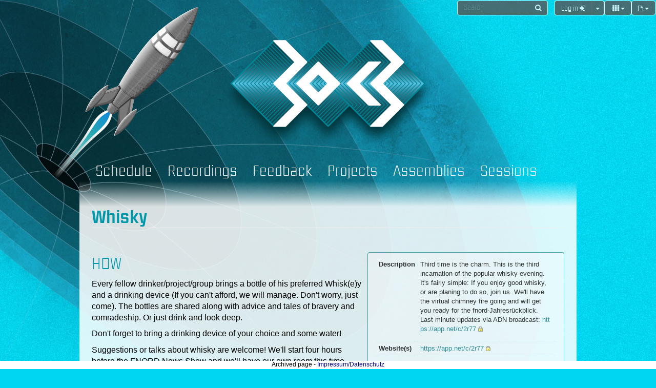

--- FILE ---
content_type: text/html
request_url: https://events.ccc.de/congress/2013/wiki/Session:Whisky
body_size: 7296
content:
<!DOCTYPE html>
<html lang="en" dir="ltr" class="client-nojs">
<head>
<meta charset="UTF-8" />
<title>Whisky - 30C3_Public_Wiki</title>
<meta http-equiv="X-UA-Compatible" content="IE=EDGE" />
<meta name="generator" content="MediaWiki 1.23.7" />
<meta name="viewport" content="width=device-width, initial-scale=1.0" />
<link rel="shortcut icon" href="/favicon.ico" />
<link rel="search" type="application/opensearchdescription+xml" href="/congress/2013/wiki/opensearch_desc.php" title="30C3_Public_Wiki (en)" />
<link rel="EditURI" type="application/rsd+xml" href="/congress/2013/wiki/api.php?action=rsd" />
<link rel="alternate" type="application/atom+xml" title="30C3_Public_Wiki Atom feed" href="/congress/2013/wiki/index.php?title=Special:RecentChanges&amp;feed=atom" />
<link rel="stylesheet" href="/congress/2013/wiki/load.php/skins.bootstrap.css" />
<meta name="ResourceLoaderDynamicStyles" content="" />
<style>a:lang(ar),a:lang(kk-arab),a:lang(mzn),a:lang(ps),a:lang(ur){text-decoration:none}
/* cache key: 30C3_public_wiki:resourceloader:filter:minify-css:7:c1b481adbcc29414131b50fdf86b228d */</style>
<script src="/congress/2013/wiki/load.php/startup.js"></script>
<script>if(window.mw){
mw.config.set({"wgCanonicalNamespace":"Session","wgCanonicalSpecialPageName":false,"wgNamespaceNumber":502,"wgPageName":"Session:Whisky","wgTitle":"Whisky","wgCurRevisionId":9435,"wgRevisionId":9435,"wgArticleId":704,"wgIsArticle":true,"wgIsRedirect":false,"wgAction":"view","wgUserName":null,"wgUserGroups":["*"],"wgCategories":["Session"],"wgBreakFrames":false,"wgPageContentLanguage":"en","wgPageContentModel":"wikitext","wgSeparatorTransformTable":["",""],"wgDigitTransformTable":["",""],"wgDefaultDateFormat":"dmy","wgMonthNames":["","January","February","March","April","May","June","July","August","September","October","November","December"],"wgMonthNamesShort":["","Jan","Feb","Mar","Apr","May","Jun","Jul","Aug","Sep","Oct","Nov","Dec"],"wgRelevantPageName":"Session:Whisky","wgIsProbablyEditable":false,"wgRestrictionEdit":[],"wgRestrictionMove":[],"sfgAutocompleteValues":[],"sfgAutocompleteOnAllChars":false,"sfgFieldProperties":[],"sfgDependentFields":[],"sfgShowOnSelect":[],"sfgScriptPath":"/congress/2013/wiki/extensions/SemanticForms","egMapsDebugJS":false});
}</script><script>if(window.mw){
mw.loader.implement("user.options",function($,jQuery){mw.user.options.set({"ccmeonemails":0,"cols":80,"date":"default","diffonly":0,"disablemail":0,"editfont":"default","editondblclick":0,"editsectiononrightclick":0,"enotifminoredits":0,"enotifrevealaddr":0,"enotifusertalkpages":1,"enotifwatchlistpages":1,"extendwatchlist":0,"fancysig":0,"forceeditsummary":0,"gender":"unknown","hideminor":0,"hidepatrolled":0,"imagesize":2,"math":1,"minordefault":0,"newpageshidepatrolled":0,"nickname":"","norollbackdiff":0,"numberheadings":0,"previewonfirst":0,"previewontop":1,"rcdays":7,"rclimit":50,"rows":25,"showhiddencats":0,"shownumberswatching":1,"showtoolbar":1,"skin":"bootstrap","stubthreshold":0,"thumbsize":2,"underline":2,"uselivepreview":0,"usenewrc":0,"watchcreations":1,"watchdefault":1,"watchdeletion":0,"watchlistdays":3,"watchlisthideanons":0,"watchlisthidebots":0,"watchlisthideliu":0,"watchlisthideminor":0,"watchlisthideown":0,"watchlisthidepatrolled":0,"watchmoves":0,"wllimit":250,
"useeditwarning":1,"prefershttps":1,"language":"en","variant-gan":"gan","variant-iu":"iu","variant-kk":"kk","variant-ku":"ku","variant-shi":"shi","variant-sr":"sr","variant-tg":"tg","variant-uz":"uz","variant-zh":"zh","searchNs0":true,"searchNs1":false,"searchNs2":false,"searchNs3":false,"searchNs4":false,"searchNs5":false,"searchNs6":false,"searchNs7":false,"searchNs8":false,"searchNs9":false,"searchNs10":false,"searchNs11":false,"searchNs12":false,"searchNs13":false,"searchNs14":false,"searchNs15":false,"searchNs102":false,"searchNs103":false,"searchNs106":false,"searchNs107":false,"searchNs108":false,"searchNs109":false,"searchNs274":false,"searchNs275":false,"searchNs420":false,"searchNs421":false,"searchNs500":true,"searchNs501":false,"searchNs502":true,"searchNs503":false,"searchNs504":true,"searchNs505":false,"searchNs506":false,"searchNs507":false,"searchNs508":false,"searchNs509":false,"searchNs510":false,"searchNs511":false,"searchNs512":false,"searchNs513":false,
"searchNs514":true,"searchNs515":false,"searchNs516":true,"searchNs517":false,"searchNs518":true,"searchNs519":false,"searchNs520":false,"searchNs521":false,"variant":"en"});},{},{});mw.loader.implement("user.tokens",function($,jQuery){mw.user.tokens.set({"editToken":"+\\","patrolToken":false,"watchToken":false});},{},{});
/* cache key: 30C3_public_wiki:resourceloader:filter:minify-js:7:371b35240e36b5a1d7ec7086865e7405 */
}</script>
<script>if(window.mw){
mw.loader.load(["mediawiki.page.startup","mediawiki.legacy.wikibits","mediawiki.legacy.ajax"]);
}</script>
		<link rel="alternate" type="application/rdf+xml" title="Session:Whisky" href="/congress/2013/wiki/index.php?title=Special:ExportRDF/Session:Whisky&amp;xmlmime=rdf" />
</head>
<body class="mediawiki ltr sitedir-ltr ns-502 ns-subject page-Session_Whisky skin-bootstrap action-view">
                    <nav class="navbar navbar-tools"><div class="navbar-inner"><div id="pagetools" class="pull-right btn-group"><button class="btn dropdown-toggle btn-info" data-toggle="dropdown"><icon class="icon-file icon-white"> </icon><span class="caret"></span></button><ul class="dropdown-menu"><li id="ca-nstab-session" class="selected"><a href="/congress/2013/wiki/Session:Whisky">Session</a></li><li id="ca-talk"><a href="/congress/2013/wiki/Session_Talk:Whisky" title="Discussion about the content page [t]" accesskey="t">Discussion</a></li><li id="ca-form_edit"><a href="/congress/2013/wiki/index.php?title=Session:Whisky&amp;action=formedit">View form</a></li><li id="ca-history"><a href="/congress/2013/wiki/index.php?title=Session:Whisky&amp;action=history" rel="archives" title="Past revisions of this page [h]" accesskey="h">History</a></li></ul></div><ul class="pull-right btn-group"><li class="dropdown pull-right"><button class="btn dropdown-toggle btn-info" data-toggle="dropdown"><icon class="icon-th icon-white"></icon><i class="caret"></i></button><ul class="dropdown-menu"><li> <a href="/congress/2013/wiki/Special:RecentChanges" title="Special:RecentChanges">RecentChanges</a>
</li><li> <a href="/congress/2013/wiki/Special:Upload" title="Special:Upload">Upload</a>
</li></ul></li></ul><div id="usertools" class="pull-right btn-group"><a href="/congress/2013/wiki/index.php?title=Special:UserLogin&amp;returnto=Session%3AWhisky" class="btn btn-info">Log in <icon class="icon-signin icon-white"></icon></a><button class="btn dropdown-toggle btn-info" data-toggle="dropdown"><span class="caret"></span></button><ul class="dropdown-menu"><li id="pt-createaccount"><a href="/congress/2013/wiki/index.php?title=Special:UserLogin&amp;returnto=Session%3AWhisky&amp;type=signup">Create account</a></li></ul></div><div id="search" class="pull-right btn-group"><form action="/congress/2013/wiki/index.php" class="search"><label for="search" class="icon-search icon-white"></label><input type="search" name="search" title="Search 30C3_Public_Wiki [f]" accesskey="f" id="searchInput" class="search-query" placeholder="Search"></form></div><div class="logo"><a class="brand" href="/congress/2013/wiki/Main_Page">30C3_Public_Wiki</a></div></div></nav>
                    <div id="page" class="container center-block">

                                              <nav role="navigation" class="navbar navbar-default"><div class="navbar-header"><button class="navbar-toggle" data-toggle="collapse" data-target=".nav-topbar-collapse"><span class="icon-bar"></span><span class="icon-bar"></span><span class="icon-bar"></span></button></div><div class="nav-topbar-collapse navbar-collapse collapse navbar-responsive-collapse"><ul class="nav nav-justify navbar-nav"><li> <a href="/congress/2013/wiki/Static:Schedule" title="Static:Schedule">Schedule</a>
</li><li> <a href="/congress/2013/wiki/Static:Documentation" title="Static:Documentation">Recordings</a>
</li><li> <a href="/congress/2013/wiki/Static:Feedback" title="Static:Feedback">Feedback</a>
</li><li> <a href="/congress/2013/wiki/Static:Projects" title="Static:Projects">Projects</a>
</li><li> <a href="/congress/2013/wiki/Static:Assemblies" title="Static:Assemblies">Assemblies</a>
</li><li> <a href="/congress/2013/wiki/Static:Self-organized_Sessions" title="Static:Self-organized Sessions">Sessions</a>
</li></ul></div></nav>

                    <div class="row">
                        
                        <article id="content">
                            <header class="pagestart">
                                                                <div class="page-header">
                                  <h1> Whisky </h1>
                                  </div>
                                                              </header>

                            <div id="mw-content-text" lang="en" dir="ltr" class="row mw-content-ltr"><p><div name="infobox" class="infobox col-md-5 gclear">
</p>
<table class="">
<tr>
<th> Description
</th>
<td> Third time is the charm. This is the third incarnation of the popular whisky evening. It's fairly simple: If you enjoy good whisky, or are planing to do so, join us. We'll have the virtual chimney fire going and will get you ready for the fnord-Jahresrückblick.
<p>Last minute updates via ADN broadcast: <a rel="nofollow" class="external free" href="https://app.net/c/2r77">https://app.net/c/2r77</a>
</p>
</td></tr>
<tr>
<th> Website(s)
</th>
<td> <a rel="nofollow" class="external free" href="https://app.net/c/2r77">https://app.net/c/2r77</a>
</td></tr>
<tr>
<th> Type
</th>
<td> Hands-On
</td></tr>
<tr>
<th> Keyword(s)
</th>
<td> social, drink
</td></tr>
<tr>
<th> Processing assembly
</th>
<td> <a href="/congress/2013/wiki/Assembly:Quality_Alcohol" title="Assembly:Quality Alcohol">Quality Alcohol</a>
</td></tr>
<tr>
<th> Person organizing
</th>
<td> <a href="/congress/2013/wiki/User:Blackspear" title="User:Blackspear">Blackspear</a> <div style="display: none;"><a href="/congress/2013/wiki/index.php?title=Blackspear,&amp;action=edit&amp;redlink=1" class="new" title="Blackspear, (page does not exist)">Blackspear,</a></div>
</td></tr>
<tr>
<th> Language
</th>
<td> de - German, en - English <div style="display: none;"><a href="/congress/2013/wiki/index.php?title=De_-_German,_en_-_English&amp;action=edit&amp;redlink=1" class="new" title="De - German, en - English (page does not exist)">De - German, en - English</a></div>
</td></tr>

<tr>
<td colspan="2"> Other session...
<ul>
	<li><a href="/congress/2013/wiki/Session:SMD_Soldering_Workshop" title="Session:SMD Soldering Workshop">SMD Soldering Workshop</a></li>
	<li><a href="/congress/2013/wiki/Session:Building_Klackerlaken_for_kids" title="Session:Building Klackerlaken for kids">Building Klackerlaken for kids</a></li>
	<li><a href="/congress/2013/wiki/Session:Exploit_and_Crypto_Regulations" title="Session:Exploit and Crypto Regulations">Exploit and Crypto Regulations</a></li>
	<li><a href="/congress/2013/wiki/Session:Who_is_geek_girl%3F_Loaded_words_%26_politics" title="Session:Who is geek girl? Loaded words &amp; politics">Who is geek girl? Loaded words &amp; politics</a></li>
	<li><a href="/congress/2013/wiki/Session:YBTI_In_Depth" title="Session:YBTI In Depth">YBTI In Depth</a></li>
	<li> <a href="/congress/2013/wiki/Special:Ask/-5B-5BCategory:Session-5D-5D/format%3Dul/limit%3D5/order%3Drand/offset%3D5" title="Special:Ask/-5B-5BCategory:Session-5D-5D/format=ul/limit=5/order=rand/offset=5">… further results</a></li>
</ul>
</td></tr></table>
<div style="text-align: right;">
<p><a rel="nofollow" class="external text" href="/congress/2013/wiki/index.php?title=Session:Whisky&amp;action=purge">refresh</a>
</p>
</div>
<p></div>
</p><p><div name="infobox" class="infobox col-md-5 gclear">
</p>
<table class="">

<tr>
<th> Starts at
</th>
<td> 2013/12/29 08:00:00 PM
</td></tr>
<tr>
<th> Ends at
</th>
<td> 2013/12/29 10:50:00 PM
</td></tr>
<tr>
<th> Duration
</th>
<td> 170 minutes
</td></tr>
<tr>
<th> Location
</th>
<td> <a href="/congress/2013/wiki/Room:Hall_14" title="Room:Hall 14">Hall 14</a>
</td></tr></table><div style="display: none;"></div>
<p></div>
</p>
<h2><span class="mw-headline" id="HOW">HOW</span></h2>
<p>Every fellow drinker/project/group brings a bottle of his preferred Whisk(e)y and a drinking device (If you can't afford, we will manage. Don't worry, just come). The bottles are shared along with advice and tales of bravery and comradeship. Or just drink and look deep.
</p><p>Don't forget to bring a drinking device of your choice and some water!
</p><p>Suggestions or talks about whisky are welcome! We'll start four hours before the FNORD News Show and we'll have our own room this time.
</p><p>If anything should change last minute, you can get a notification via <a rel="nofollow" class="external text" href="https://app.net/c/2r77">ADN broadcast</a>. 
</p><p><a rel="nofollow" class="external text" href="http://events.ccc.de/congress/2012/wiki/Whisky!">What happend last time...</a>
<a rel="nofollow" class="external text" href="https://events.ccc.de/congress/2011/wiki/Workshops/Whisky">...and the time before</a>
</p>
<h2><span class="mw-headline" id="WHO">WHO</span></h2>
<p>If you're interested, put your name here!
</p>
<ol>
<li><a href="/congress/2013/wiki/User:Blackspear" title="User:Blackspear">Blackspear</a>
</li>
<li><a href="/congress/2013/wiki/User:Andreasdotorg" title="User:Andreasdotorg">Andreasdotorg</a>
</li>
<li><a href="/congress/2013/wiki/User:Dekalog" title="User:Dekalog">Dekalog</a>
</li>
<li><a href="/congress/2013/wiki/User:Badboy" title="User:Badboy">Badboy</a>
</li>
<li><a href="/congress/2013/wiki/User:Naftali" title="User:Naftali">Naftali</a>
</li>
<li><a href="/congress/2013/wiki/User:Krokodilerian" title="User:Krokodilerian">Krokodilerian</a>
</li>
<li><a href="/congress/2013/wiki/User:Motp" title="User:Motp">Motp</a>
</li>
<li><a href="/congress/2013/wiki/User:Doc_coffee" title="User:Doc coffee">Doc coffee</a>
</li>
<li><a href="/congress/2013/wiki/User:Momo" title="User:Momo">Momo</a>
</li>
<li><a href="/congress/2013/wiki/User:Zwanzigcent" title="User:Zwanzigcent">Zwanzigcent</a>
</li>
<li><a href="/congress/2013/wiki/User:Ralf" title="User:Ralf">Ralf</a>
</li>
<li><a href="/congress/2013/wiki/User:Watz" title="User:Watz">Watz</a>
</li>
<li><a href="/congress/2013/wiki/User:Xor" title="User:Xor">Xor</a>
</li>
<li><a href="/congress/2013/wiki/Special:FormEdit/User/User:Elke?redlink=1" class="new" title="User:Elke (page does not exist)">Elke</a>
</li>
<li><a href="/congress/2013/wiki/User:Keldo" title="User:Keldo">Keldo</a>
</li>
<li><a href="/congress/2013/wiki/User:Doeme" title="User:Doeme">Doeme</a>
</li>
<li><a href="/congress/2013/wiki/Special:FormEdit/User/User:Andr%C3%A9?redlink=1" class="new" title="User:André (page does not exist)">André</a>
</li>
<li><a href="/congress/2013/wiki/User:!Frankie" title="User:!Frankie">!Frankie</a>
</li>
<li><a href="/congress/2013/wiki/User:Billic25" title="User:Billic25">Billic25</a>
</li>
<li><a href="/congress/2013/wiki/User:Wrath" title="User:Wrath">Wrath</a>
</li>
<li><a href="/congress/2013/wiki/User:Esenneddy" title="User:Esenneddy">Esenneddy</a>
</li>
<li><a href="/congress/2013/wiki/User:Gurkenmilch" title="User:Gurkenmilch">Gurkenmilch</a>
</li>
<li><a href="/congress/2013/wiki/User:Jbspeakr" title="User:Jbspeakr">Jbspeakr</a>
</li>
<li><a href="/congress/2013/wiki/User:Schoko" title="User:Schoko">Schoko</a>
</li>
<li><a href="/congress/2013/wiki/User:Kripkrap" title="User:Kripkrap">Kripkrap</a>
</li>
<li><a href="/congress/2013/wiki/User:DocOcassi" title="User:DocOcassi">DocOcassi</a>
</li>
<li><a href="/congress/2013/wiki/User:J.ohny.b" title="User:J.ohny.b">J.ohny.b</a> + 2
</li>
<li><a href="/congress/2013/wiki/User:Beaver" title="User:Beaver">Beaver</a> +1
</li>
<li><a href="/congress/2013/wiki/User:Arschfloeckchen" title="User:Arschfloeckchen">Arschfloeckchen</a> +1
</li>
<li><a href="/congress/2013/wiki/User:Ghoti" title="User:Ghoti">Ghoti</a>
</li>
<li><a href="/congress/2013/wiki/User:Lofi" title="User:Lofi">Lofi</a>
</li>
<li><a href="/congress/2013/wiki/User:Holgi" title="User:Holgi">theHolgi</a>
</li>
<li><a href="/congress/2013/wiki/User:Hirschs" title="User:Hirschs">Hirschs</a> +2
</li>
<li><a href="/congress/2013/wiki/User:Heng" title="User:Heng">Heng</a>
</li>
<li><a href="/congress/2013/wiki/User:Uvo" title="User:Uvo">Uvo</a>
</li>
<li><a href="/congress/2013/wiki/User:Jatiki" title="User:Jatiki">Jatiki</a>
</li>
<li><a href="/congress/2013/wiki/User:Yrthy" title="User:Yrthy">Yrthy</a>
</li>
<li><a href="/congress/2013/wiki/User:Dariush" title="User:Dariush">Dariush</a>
</li>
<li><a href="/congress/2013/wiki/User:Slarti" title="User:Slarti">Slarti</a>
</li>
<li><a href="/congress/2013/wiki/User:S0x" title="User:S0x">S0x</a>
</li>
<li><a href="/congress/2013/wiki/Special:FormEdit/User/User:Vo0DoOi?redlink=1" class="new" title="User:Vo0DoOi (page does not exist)">Vo0DoOi</a>
</li>
<li><a href="/congress/2013/wiki/User:Znotti" title="User:Znotti">Znotti</a>
</li>
<li><a href="/congress/2013/wiki/User:P373r" title="User:P373r">P373r</a>+1
</li>
<li><a href="/congress/2013/wiki/User:Forschungstorte" title="User:Forschungstorte">Forschungstorte</a>
</li>
</ol>
<h2><span class="mw-headline" id="WHAT">WHAT</span></h2>
<p>What would you like to bring? Please add identifier (project, person or fancy group name you just made up)
</p><p>NEW: We'll try to organise the bar for educational purposes this time. Categories could be BEGINNER, SMOKEY, PEATY, EXPERIMENTAL, ADVANCED, SMOOTH and so on. Please add a category to your line!
</p>
<ol>
<li>Hammerhead 23y (Czech), NONSMOKEY, NONPEATY, EXPERIMENTAL (by <a href="/congress/2013/wiki/User:Dekalog" title="User:Dekalog">Dekalog</a>)
</li>
<li>Kilchoman Machir bay (Islay), PEATY (by <a href="/congress/2013/wiki/User:Krokodilerian" title="User:Krokodilerian">Krokodilerian</a>)
</li>
<li>Glen Els, Woodsmoked, Malaga Cask (Harz Mountains, Germany), SMOKEY, EXPERIMENTAL, Cask Strength (46,2&#160;%vol) (by <a href="/congress/2013/wiki/User:Motp" title="User:Motp">Motp</a>)
</li>
<li>Glenmorangie (not sure which version yet) (by <a href="/congress/2013/wiki/User:Zwanzigcent" title="User:Zwanzigcent">Zwanzigcent</a>)
</li>
<li>Amrut Fusion (Bangalore, India), Third Finest Whisky in the World in Jim Murray's Whisky Bible 2010, (50%vol) (by <a href="/congress/2013/wiki/User:Ralf" title="User:Ralf">Ralf</a>)
</li>
<li>Laphroiag Quarter Cask (Islay), SMOKEY (by <a href="/congress/2013/wiki/User:Watz" title="User:Watz">Watz</a>)
</li>
<li>Simon's Old Bavarian Pure Pot Still Whiskey (by <a href="/congress/2013/wiki/User:Xor" title="User:Xor">Xor</a>)
</li>
<li>Lagavulin 16 years old single malt (Islay), 43%vol, SMOKY, PEATY (by <a href="/congress/2013/wiki/User:Doeme" title="User:Doeme">Doeme</a>)
</li>
<li>Talisker Storm (Skye), 45%vol, SMOKEY (by <a href="/congress/2013/wiki/User:Naftali" title="User:Naftali">Naftali</a>)
</li>
<li>Jura Superstition, 43%vol, PEATY&amp;SMOOTH (by <a href="/congress/2013/wiki/Special:FormEdit/User/User:Andr%C3%A9?redlink=1" class="new" title="User:André (page does not exist)">André</a>)
</li>
<li>BenRiach limited 1999 release, 14y, Cask Strength (55.8%) + a "special" surprise ...  (by <a href="/congress/2013/wiki/User:!Frankie" title="User:!Frankie">!Frankie</a>)
</li>
<li>Jura Superstition, Bottle no 2&#160;:-) <a href="/congress/2013/wiki/User:Gurkenmilch" title="User:Gurkenmilch">Gurkenmilch</a>
</li>
<li>Nikka From the Barrel (Japan), Blend, 51.4% vol, SMOOTH (by <a href="/congress/2013/wiki/User:Kripkrap" title="User:Kripkrap">Kripkrap</a>)
</li>
<li>Dufftown, Singleton &amp; Old Pultney, both smoooth  <a href="/congress/2013/wiki/User:DocOcassi" title="User:DocOcassi">DocOcassi</a>
</li>
<li>Cragganmore 12 years, SMOOTH (by <a href="/congress/2013/wiki/User:Esenneddy" title="User:Esenneddy">Esenneddy</a>)
</li>
<li>Auchentoshan 12 years (by <a href="/congress/2013/wiki/User:Wrath" title="User:Wrath">Wrath</a>)
</li>
<li>Smokehead (Islay), PEATY (by <a href="/congress/2013/wiki/User:J.ohny.b" title="User:J.ohny.b">J.ohny.b</a>)
</li>
<li>Slyrs (Bavaria, Germany), similar to Speyside whiskys, MILD (by <a href="/congress/2013/wiki/User:J.ohny.b" title="User:J.ohny.b">J.ohny.b</a>)
</li>
<li>Glenmorangie Quinta Ruban 10 years 46% (by <a href="/congress/2013/wiki/User:Doc_coffee" title="User:Doc coffee">Doc coffee</a>)
</li>
<li>Copperfox Rye, EXPERIMENTAL (by <a href="/congress/2013/wiki/User:Beaver" title="User:Beaver">Beaver</a>)
</li>
<li>Blanton´s Single Barrel 46,5%  (by <a href="/congress/2013/wiki/User:Arschfloeckchen" title="User:Arschfloeckchen">Arschfloeckchen</a>)
</li>
<li>Ardbeg Uigeadail, 54.2% vol, SMOKY, PEATY (by <a href="/congress/2013/wiki/User:Ghoti" title="User:Ghoti">Ghoti</a>)
</li>
<li>Glenlivet 12 years, BEGINNER (by <a href="/congress/2013/wiki/User:Lofi" title="User:Lofi">Lofi</a>)
</li>
<li>Bladnoch lightly peated 9 years  (by <a href="/congress/2013/wiki/User:Holgi" title="User:Holgi">Holgi</a>)
</li>
<li>Jura 1984 (by <a href="/congress/2013/wiki/User:Hirschs" title="User:Hirschs">Hirschs</a>)
</li>
<li>Jack Daniel's Single Barrel, 45% vol, BEGINNER (by <a href="/congress/2013/wiki/User:Keldo" title="User:Keldo">Keldo</a>)
</li>
<li>Ardmore Taditional Cask, Non-chill filtered, 46%, SMOKY (by <a href="/congress/2013/wiki/User:Heng" title="User:Heng">Heng</a>)
</li>
<li>Tobermory 10 years(?), old bottling ca. 1980, 40%, EXPERIMENTAL (by <a href="/congress/2013/wiki/User:Jatiki" title="User:Jatiki">Jatiki</a>)
</li>
<li>Mortlach 8y, 2012, Bourbon und Port finish, EXPERIMENTAL (by <a href="/congress/2013/wiki/User:Yrthy" title="User:Yrthy">Yrthy</a>)
</li>
<li>Glenrothes Special Reserve (by <a href="/congress/2013/wiki/User:Blackspear" title="User:Blackspear">Blackspear</a>)
</li>
<li>Glen Deveron 15y (by <a href="/congress/2013/wiki/User:Slarti" title="User:Slarti">Slarti</a>)
</li>
<li>Talisker 10y, Bruichladdich Rocks, Loch Lomond 18y, BenRiach Heredotus 12y Pedro Ximenez Sherry (by <a href="/congress/2013/wiki/User:S0x" title="User:S0x">S0x</a>)
</li>
<li>Redbreast 12y <a href="/congress/2013/wiki/index.php?title=By_Vo0doO&amp;action=edit&amp;redlink=1" class="new" title="By Vo0doO (page does not exist)">By Vo0doO</a>
</li>
<li>Dimple 15y (by <a href="/congress/2013/wiki/index.php?title=P373r&amp;action=edit&amp;redlink=1" class="new" title="P373r (page does not exist)">P373r</a>)
</li>
<li>Nikka Whisky From The Barrel, SMOOTH, Japan (by <a href="/congress/2013/wiki/index.php?title=Forschungstorte&amp;action=edit&amp;redlink=1" class="new" title="Forschungstorte (page does not exist)">Forschungstorte</a>)
</li>
<li>The Organic, Bruichladdich, SMOKY, PEATY, Islay [by <a href="/congress/2013/wiki/index.php?title=Forschungstorte&amp;action=edit&amp;redlink=1" class="new" title="Forschungstorte (page does not exist)">Forschungstorte</a>)
</li>
</ol>

<!-- 
NewPP limit report
CPU time usage: 0.280 seconds
Real time usage: 0.327 seconds
Preprocessor visited node count: 154/1000000
Preprocessor generated node count: 866/1000000
Post‐expand include size: 4318/2097152 bytes
Template argument size: 614/2097152 bytes
Highest expansion depth: 5/40
Expensive parser function count: 0/100
-->

<!-- Saved in parser cache with key 30C3_public_wiki:pcache:idhash:704-0!*!0!!*!*!* and timestamp 20210706095912 and revision id 9435
 -->
</div>                            <footer><div id="catlinks" class="catlinks well"><div id="mw-normal-catlinks" class="mw-normal-catlinks"><a href="/congress/2013/wiki/Special:Categories" title="Special:Categories">Category</a>: <ul><li><a href="/congress/2013/wiki/Category:Session" title="Category:Session">Session</a></li></ul></div></div></footer>
                                                    </article>
                    </div>

                    <footer class="pageend">
                    <ul class="list-inline pull-right"><li><a href="//www.mediawiki.org/"><img src="/congress/2013/wiki/skins/common/images/poweredby_mediawiki_88x31.png" alt="Powered by MediaWiki" width="88" height="31"></a></li><li><a href="http://www.semantic-mediawiki.org/wiki/Semantic_MediaWiki"><img src="/congress/2013/wiki/extensions/SemanticMediaWiki/resources/images/smw_button.png" alt="Powered by Semantic MediaWiki" width="88" height="31"></a></li></ul>
                    </footer>

                    </div> <!-- #page .container -->

                    <script>/*<![CDATA[*/window.jQuery && jQuery.ready();/*]]>*/</script><script>if(window.mw){
mw.loader.state({"skins.bootstrap":"loading","site":"ready","user":"ready","user.groups":"ready"});
}</script>
<script src="/congress/2013/wiki/load.php/skins.bootstrap.js"></script>
<script>if(window.mw){
mw.loader.load(["mediawiki.action.view.postEdit","mediawiki.user","mediawiki.hidpi","mediawiki.page.ready","mediawiki.searchSuggest"],null,true);
}</script>
<script>if(window.mw){
mw.config.set({"wgBackendResponseTime":190});
}</script>
                    <div style="margin-bottom: 16px;"></div><div style="text-align: center; position: fixed; left: 0; bottom: 0; width: 100%; height: 16px; margin: 0; padding: 0; border: 0; color: black; background-color: white; font-size: 12px; font-family: sans-serif; line-height: normal; z-index: 99999;">Archived page - <a href="https://legal.cccv.de/" style="color: darkblue !important; text-decoration: none !important; border: 0;">Impressum/Datenschutz</a></div></body>
                    </html>
                    

--- FILE ---
content_type: application/javascript
request_url: https://events.ccc.de/congress/2013/wiki/load.php/mediawiki.cldr.module.js
body_size: 232
content:
mw.loader.implement("mediawiki.cldr",function($,jQuery){(function(mw){'use strict';mw.cldr={getPluralForm:function(number,pluralRules){var i;for(i=0;i<pluralRules.length;i++){if(mw.libs.pluralRuleParser(pluralRules[i],number)){break;}}return i;}};}(mediaWiki));},{},{});
/* cache key: 30C3_public_wiki:resourceloader:filter:minify-js:7:a16b259d1e2f27874c2d4dac4d86a421 */

--- FILE ---
content_type: application/javascript
request_url: https://events.ccc.de/congress/2013/wiki/load.php/jquery.mw-jump.module.js
body_size: 239
content:
mw.loader.implement("jquery.mw-jump",function($,jQuery){jQuery(function($){$('.mw-jump').on('focus blur','a',function(e){if(e.type==='blur'||e.type==='focusout'){$(this).closest('.mw-jump').css({height:0});}else{$(this).closest('.mw-jump').css({height:'auto'});}});});},{},{});
/* cache key: 30C3_public_wiki:resourceloader:filter:minify-js:7:254b8d3a480583346de4806b59f8fc5f */

--- FILE ---
content_type: application/javascript
request_url: https://events.ccc.de/congress/2013/wiki/load.php/mediawiki.hidpi.module.js
body_size: 69
content:
mw.loader.implement("mediawiki.hidpi",function($,jQuery){jQuery(function($){$('body').hidpi();});},{},{});
/* cache key: 30C3_public_wiki:resourceloader:filter:minify-js:7:ba1cdc73f5708da80a604202fb5c049c */

--- FILE ---
content_type: application/javascript
request_url: https://events.ccc.de/congress/2013/wiki/load.php/startup.js
body_size: 41957
content:
/**
 * This script provides a function which is run to evaluate whether or not to
 * continue loading jQuery and the MediaWiki modules. This code should work on
 * even the most ancient of browsers, so be very careful when editing.
 */

var mediaWikiLoadStart = ( new Date() ).getTime();

/**
 * Returns false when run in a black-listed browser
 *
 * This function will be deleted after it's used, so do not expand it to be
 * generally useful beyond startup.
 *
 * See also:
 * - https://www.mediawiki.org/wiki/Compatibility#Browser
 * - http://jquerymobile.com/gbs/
 * - http://jquery.com/browser-support/
 */

/*jshint unused: false */
function isCompatible( ua ) {
	if ( ua === undefined ) {
		ua = navigator.userAgent;
	}

	// MediaWiki JS or jQuery is known to have issues with:
	return !(
		// Internet Explorer < 6
		( ua.indexOf( 'MSIE' ) !== -1 && parseFloat( ua.split( 'MSIE' )[1] ) < 6 ) ||
		// Firefox < 3
		( ua.indexOf( 'Firefox/' ) !== -1 && parseFloat( ua.split( 'Firefox/' )[1] ) < 3 ) ||
		// BlackBerry < 6
		ua.match( /BlackBerry[^\/]*\/[1-5]\./ ) ||
		// Open WebOS < 1.5
		ua.match( /webOS\/1\.[0-4]/ ) ||
		// Anything PlayStation based.
		ua.match( /PlayStation/i ) ||
		// Any Symbian based browsers
		ua.match( /SymbianOS|Series60/ ) ||
		// Any NetFront based browser
		ua.match( /NetFront/ ) ||
		// Opera Mini, all versions
		ua.match( /Opera Mini/ ) ||
		// Nokia's Ovi Browser
		ua.match( /S40OviBrowser/ ) ||
		// Google Glass browser groks JS but UI is too limited
		( ua.match( /Glass/ ) && ua.match( /Android/ ) )
	);
}

/**
 * The startUp() function will be auto-generated and added below.
 */
var startUp = function () {
	mw.config = new mw.Map(true);
	mw.loader.addSource( {
	    "local": {
	        "loadScript": "/congress/2013/wiki/load.php",
	        "apiScript": "/congress/2013/wiki/api.php"
	    }
	} );mw.loader.register( [
	    [
	        "site",
	        "1625586530",
	        [],
	        "site"
	    ],
	    [
	        "noscript",
	        "1625586530",
	        [],
	        "noscript"
	    ],
	    [
	        "startup",
	        "1625586870",
	        [],
	        "startup"
	    ],
	    [
	        "filepage",
	        "1625586530"
	    ],
	    [
	        "user.groups",
	        "1625586530",
	        [],
	        "user"
	    ],
	    [
	        "user",
	        "1625586530",
	        [],
	        "user"
	    ],
	    [
	        "user.cssprefs",
	        "1625586530",
	        [
	            "mediawiki.user"
	        ],
	        "private"
	    ],
	    [
	        "user.options",
	        "1625586530",
	        [],
	        "private"
	    ],
	    [
	        "user.tokens",
	        "1625586530",
	        [],
	        "private"
	    ],
	    [
	        "mediawiki.language.data",
	        "1625586530",
	        [
	            "mediawiki.language.init"
	        ]
	    ],
	    [
	        "mediawiki.skinning.elements",
	        "1625586530"
	    ],
	    [
	        "mediawiki.skinning.content",
	        "1625586530"
	    ],
	    [
	        "mediawiki.skinning.interface",
	        "1625586530"
	    ],
	    [
	        "skins.cologneblue",
	        "1625586530"
	    ],
	    [
	        "skins.modern",
	        "1625586530"
	    ],
	    [
	        "skins.vector.styles",
	        "1625586530"
	    ],
	    [
	        "skins.monobook.styles",
	        "1625586530"
	    ],
	    [
	        "skins.vector.js",
	        "1625586530",
	        [
	            "jquery.throttle-debounce"
	        ]
	    ],
	    [
	        "skins.vector.collapsibleNav",
	        "1625586530",
	        [
	            "jquery.client",
	            "jquery.cookie",
	            "jquery.tabIndex"
	        ]
	    ],
	    [
	        "jquery",
	        "1625586530"
	    ],
	    [
	        "jquery.appear",
	        "1625586530"
	    ],
	    [
	        "jquery.arrowSteps",
	        "1625586530"
	    ],
	    [
	        "jquery.async",
	        "1625586530"
	    ],
	    [
	        "jquery.autoEllipsis",
	        "1625586530",
	        [
	            "jquery.highlightText"
	        ]
	    ],
	    [
	        "jquery.badge",
	        "1625586530",
	        [
	            "mediawiki.language"
	        ]
	    ],
	    [
	        "jquery.byteLength",
	        "1625586530"
	    ],
	    [
	        "jquery.byteLimit",
	        "1625586530",
	        [
	            "jquery.byteLength"
	        ]
	    ],
	    [
	        "jquery.checkboxShiftClick",
	        "1625586530"
	    ],
	    [
	        "jquery.chosen",
	        "1625586530"
	    ],
	    [
	        "jquery.client",
	        "1625586530"
	    ],
	    [
	        "jquery.color",
	        "1625586530",
	        [
	            "jquery.colorUtil"
	        ]
	    ],
	    [
	        "jquery.colorUtil",
	        "1625586530"
	    ],
	    [
	        "jquery.cookie",
	        "1625586530"
	    ],
	    [
	        "jquery.delayedBind",
	        "1625586530"
	    ],
	    [
	        "jquery.expandableField",
	        "1625586530"
	    ],
	    [
	        "jquery.farbtastic",
	        "1625586530",
	        [
	            "jquery.colorUtil"
	        ]
	    ],
	    [
	        "jquery.footHovzer",
	        "1625586530"
	    ],
	    [
	        "jquery.form",
	        "1625586530"
	    ],
	    [
	        "jquery.fullscreen",
	        "1625586530"
	    ],
	    [
	        "jquery.getAttrs",
	        "1625586530"
	    ],
	    [
	        "jquery.hidpi",
	        "1625586530"
	    ],
	    [
	        "jquery.highlightText",
	        "1625586530",
	        [
	            "jquery.mwExtension"
	        ]
	    ],
	    [
	        "jquery.hoverIntent",
	        "1625586530"
	    ],
	    [
	        "jquery.json",
	        "1625586530"
	    ],
	    [
	        "jquery.localize",
	        "1625586530"
	    ],
	    [
	        "jquery.makeCollapsible",
	        "1625586533"
	    ],
	    [
	        "jquery.mockjax",
	        "1625586530"
	    ],
	    [
	        "jquery.mw-jump",
	        "1625586530"
	    ],
	    [
	        "jquery.mwExtension",
	        "1625586530"
	    ],
	    [
	        "jquery.placeholder",
	        "1625586530"
	    ],
	    [
	        "jquery.qunit",
	        "1625586530"
	    ],
	    [
	        "jquery.qunit.completenessTest",
	        "1625586530",
	        [
	            "jquery.qunit"
	        ]
	    ],
	    [
	        "jquery.spinner",
	        "1625586530"
	    ],
	    [
	        "jquery.jStorage",
	        "1625586530",
	        [
	            "jquery.json"
	        ]
	    ],
	    [
	        "jquery.suggestions",
	        "1625586530",
	        [
	            "jquery.highlightText"
	        ]
	    ],
	    [
	        "jquery.tabIndex",
	        "1625586530"
	    ],
	    [
	        "jquery.tablesorter",
	        "1625586538",
	        [
	            "jquery.mwExtension",
	            "mediawiki.language.months"
	        ]
	    ],
	    [
	        "jquery.textSelection",
	        "1625586530",
	        [
	            "jquery.client"
	        ]
	    ],
	    [
	        "jquery.throttle-debounce",
	        "1625586530"
	    ],
	    [
	        "jquery.validate",
	        "1625586530"
	    ],
	    [
	        "jquery.xmldom",
	        "1625586530"
	    ],
	    [
	        "jquery.tipsy",
	        "1625586530"
	    ],
	    [
	        "jquery.ui.core",
	        "1625586530",
	        [],
	        "jquery.ui"
	    ],
	    [
	        "jquery.ui.widget",
	        "1625586530",
	        [],
	        "jquery.ui"
	    ],
	    [
	        "jquery.ui.mouse",
	        "1625586530",
	        [
	            "jquery.ui.widget"
	        ],
	        "jquery.ui"
	    ],
	    [
	        "jquery.ui.position",
	        "1625586530",
	        [],
	        "jquery.ui"
	    ],
	    [
	        "jquery.ui.draggable",
	        "1625586530",
	        [
	            "jquery.ui.core",
	            "jquery.ui.mouse",
	            "jquery.ui.widget"
	        ],
	        "jquery.ui"
	    ],
	    [
	        "jquery.ui.droppable",
	        "1625586530",
	        [
	            "jquery.ui.core",
	            "jquery.ui.draggable",
	            "jquery.ui.mouse",
	            "jquery.ui.widget"
	        ],
	        "jquery.ui"
	    ],
	    [
	        "jquery.ui.resizable",
	        "1625586530",
	        [
	            "jquery.ui.core",
	            "jquery.ui.mouse",
	            "jquery.ui.widget"
	        ],
	        "jquery.ui"
	    ],
	    [
	        "jquery.ui.selectable",
	        "1625586530",
	        [
	            "jquery.ui.core",
	            "jquery.ui.mouse",
	            "jquery.ui.widget"
	        ],
	        "jquery.ui"
	    ],
	    [
	        "jquery.ui.sortable",
	        "1625586530",
	        [
	            "jquery.ui.core",
	            "jquery.ui.mouse",
	            "jquery.ui.widget"
	        ],
	        "jquery.ui"
	    ],
	    [
	        "jquery.ui.accordion",
	        "1625586530",
	        [
	            "jquery.ui.core",
	            "jquery.ui.widget"
	        ],
	        "jquery.ui"
	    ],
	    [
	        "jquery.ui.autocomplete",
	        "1625586530",
	        [
	            "jquery.ui.core",
	            "jquery.ui.position",
	            "jquery.ui.widget"
	        ],
	        "jquery.ui"
	    ],
	    [
	        "jquery.ui.button",
	        "1625586530",
	        [
	            "jquery.ui.core",
	            "jquery.ui.widget"
	        ],
	        "jquery.ui"
	    ],
	    [
	        "jquery.ui.datepicker",
	        "1625586530",
	        [
	            "jquery.ui.core"
	        ],
	        "jquery.ui"
	    ],
	    [
	        "jquery.ui.dialog",
	        "1625586530",
	        [
	            "jquery.ui.button",
	            "jquery.ui.core",
	            "jquery.ui.draggable",
	            "jquery.ui.mouse",
	            "jquery.ui.position",
	            "jquery.ui.resizable",
	            "jquery.ui.widget"
	        ],
	        "jquery.ui"
	    ],
	    [
	        "jquery.ui.progressbar",
	        "1625586530",
	        [
	            "jquery.ui.core",
	            "jquery.ui.widget"
	        ],
	        "jquery.ui"
	    ],
	    [
	        "jquery.ui.slider",
	        "1625586530",
	        [
	            "jquery.ui.core",
	            "jquery.ui.mouse",
	            "jquery.ui.widget"
	        ],
	        "jquery.ui"
	    ],
	    [
	        "jquery.ui.tabs",
	        "1625586530",
	        [
	            "jquery.ui.core",
	            "jquery.ui.widget"
	        ],
	        "jquery.ui"
	    ],
	    [
	        "jquery.effects.core",
	        "1625586530",
	        [],
	        "jquery.ui"
	    ],
	    [
	        "jquery.effects.blind",
	        "1625586530",
	        [
	            "jquery.effects.core"
	        ],
	        "jquery.ui"
	    ],
	    [
	        "jquery.effects.bounce",
	        "1625586530",
	        [
	            "jquery.effects.core"
	        ],
	        "jquery.ui"
	    ],
	    [
	        "jquery.effects.clip",
	        "1625586530",
	        [
	            "jquery.effects.core"
	        ],
	        "jquery.ui"
	    ],
	    [
	        "jquery.effects.drop",
	        "1625586530",
	        [
	            "jquery.effects.core"
	        ],
	        "jquery.ui"
	    ],
	    [
	        "jquery.effects.explode",
	        "1625586530",
	        [
	            "jquery.effects.core"
	        ],
	        "jquery.ui"
	    ],
	    [
	        "jquery.effects.fade",
	        "1625586530",
	        [
	            "jquery.effects.core"
	        ],
	        "jquery.ui"
	    ],
	    [
	        "jquery.effects.fold",
	        "1625586530",
	        [
	            "jquery.effects.core"
	        ],
	        "jquery.ui"
	    ],
	    [
	        "jquery.effects.highlight",
	        "1625586530",
	        [
	            "jquery.effects.core"
	        ],
	        "jquery.ui"
	    ],
	    [
	        "jquery.effects.pulsate",
	        "1625586530",
	        [
	            "jquery.effects.core"
	        ],
	        "jquery.ui"
	    ],
	    [
	        "jquery.effects.scale",
	        "1625586530",
	        [
	            "jquery.effects.core"
	        ],
	        "jquery.ui"
	    ],
	    [
	        "jquery.effects.shake",
	        "1625586530",
	        [
	            "jquery.effects.core"
	        ],
	        "jquery.ui"
	    ],
	    [
	        "jquery.effects.slide",
	        "1625586530",
	        [
	            "jquery.effects.core"
	        ],
	        "jquery.ui"
	    ],
	    [
	        "jquery.effects.transfer",
	        "1625586530",
	        [
	            "jquery.effects.core"
	        ],
	        "jquery.ui"
	    ],
	    [
	        "moment",
	        "1625586530"
	    ],
	    [
	        "mediawiki",
	        "1625586530"
	    ],
	    [
	        "mediawiki.api",
	        "1625586530",
	        [
	            "mediawiki.util"
	        ]
	    ],
	    [
	        "mediawiki.api.category",
	        "1625586530",
	        [
	            "mediawiki.Title",
	            "mediawiki.api"
	        ]
	    ],
	    [
	        "mediawiki.api.edit",
	        "1625586530",
	        [
	            "mediawiki.Title",
	            "mediawiki.api",
	            "user.tokens"
	        ]
	    ],
	    [
	        "mediawiki.api.login",
	        "1625586530",
	        [
	            "mediawiki.api"
	        ]
	    ],
	    [
	        "mediawiki.api.parse",
	        "1625586530",
	        [
	            "mediawiki.api"
	        ]
	    ],
	    [
	        "mediawiki.api.watch",
	        "1625586530",
	        [
	            "mediawiki.api",
	            "user.tokens"
	        ]
	    ],
	    [
	        "mediawiki.debug",
	        "1625586530",
	        [
	            "jquery.footHovzer",
	            "jquery.tipsy"
	        ]
	    ],
	    [
	        "mediawiki.debug.init",
	        "1625586530",
	        [
	            "mediawiki.debug"
	        ]
	    ],
	    [
	        "mediawiki.feedback",
	        "1625586530",
	        [
	            "jquery.ui.dialog",
	            "mediawiki.Title",
	            "mediawiki.api.edit",
	            "mediawiki.jqueryMsg"
	        ]
	    ],
	    [
	        "mediawiki.hidpi",
	        "1625586530",
	        [
	            "jquery.hidpi"
	        ]
	    ],
	    [
	        "mediawiki.hlist",
	        "1625586530",
	        [
	            "jquery.client"
	        ]
	    ],
	    [
	        "mediawiki.htmlform",
	        "1625586530"
	    ],
	    [
	        "mediawiki.icon",
	        "1625586530"
	    ],
	    [
	        "mediawiki.inspect",
	        "1625586530",
	        [
	            "jquery.byteLength",
	            "jquery.json"
	        ]
	    ],
	    [
	        "mediawiki.notification",
	        "1625586530",
	        [
	            "mediawiki.page.startup"
	        ]
	    ],
	    [
	        "mediawiki.notify",
	        "1625586530"
	    ],
	    [
	        "mediawiki.searchSuggest",
	        "1625586533",
	        [
	            "jquery.client",
	            "jquery.placeholder",
	            "jquery.suggestions",
	            "mediawiki.api"
	        ]
	    ],
	    [
	        "mediawiki.Title",
	        "1625586530",
	        [
	            "jquery.byteLength",
	            "mediawiki.util"
	        ]
	    ],
	    [
	        "mediawiki.toc",
	        "1625586533",
	        [
	            "jquery.cookie"
	        ]
	    ],
	    [
	        "mediawiki.Uri",
	        "1625586530"
	    ],
	    [
	        "mediawiki.user",
	        "1625586530",
	        [
	            "jquery.cookie",
	            "mediawiki.api",
	            "user.options",
	            "user.tokens"
	        ]
	    ],
	    [
	        "mediawiki.util",
	        "1625586530",
	        [
	            "jquery.client",
	            "jquery.mwExtension",
	            "mediawiki.notify",
	            "mediawiki.toc"
	        ]
	    ],
	    [
	        "mediawiki.action.edit",
	        "1625586530",
	        [
	            "jquery.byteLimit",
	            "jquery.textSelection",
	            "mediawiki.action.edit.styles"
	        ]
	    ],
	    [
	        "mediawiki.action.edit.styles",
	        "1625586530"
	    ],
	    [
	        "mediawiki.action.edit.collapsibleFooter",
	        "1625586530",
	        [
	            "jquery.cookie",
	            "jquery.makeCollapsible",
	            "mediawiki.icon"
	        ]
	    ],
	    [
	        "mediawiki.action.edit.preview",
	        "1625586530",
	        [
	            "jquery.form",
	            "jquery.spinner",
	            "mediawiki.action.history.diff"
	        ]
	    ],
	    [
	        "mediawiki.action.history",
	        "1625586530",
	        [],
	        "mediawiki.action.history"
	    ],
	    [
	        "mediawiki.action.history.diff",
	        "1625586530",
	        [],
	        "mediawiki.action.history"
	    ],
	    [
	        "mediawiki.action.view.dblClickEdit",
	        "1625586530",
	        [
	            "mediawiki.page.startup",
	            "mediawiki.util"
	        ]
	    ],
	    [
	        "mediawiki.action.view.metadata",
	        "1625586530"
	    ],
	    [
	        "mediawiki.action.view.postEdit",
	        "1625586533",
	        [
	            "jquery.cookie",
	            "mediawiki.jqueryMsg"
	        ]
	    ],
	    [
	        "mediawiki.action.view.redirectToFragment",
	        "1625586530",
	        [
	            "jquery.client"
	        ]
	    ],
	    [
	        "mediawiki.action.view.rightClickEdit",
	        "1625586530"
	    ],
	    [
	        "mediawiki.action.edit.editWarning",
	        "1625586530",
	        [
	            "mediawiki.jqueryMsg"
	        ]
	    ],
	    [
	        "mediawiki.action.watch.ajax",
	        "1625586530",
	        [
	            "mediawiki.page.watch.ajax"
	        ]
	    ],
	    [
	        "mediawiki.language",
	        "1625586530",
	        [
	            "mediawiki.cldr",
	            "mediawiki.language.data"
	        ]
	    ],
	    [
	        "mediawiki.cldr",
	        "1625586530",
	        [
	            "mediawiki.libs.pluralruleparser"
	        ]
	    ],
	    [
	        "mediawiki.libs.pluralruleparser",
	        "1625586530"
	    ],
	    [
	        "mediawiki.language.init",
	        "1625586530"
	    ],
	    [
	        "mediawiki.jqueryMsg",
	        "1625586530",
	        [
	            "mediawiki.language",
	            "mediawiki.util"
	        ]
	    ],
	    [
	        "mediawiki.language.months",
	        "1625586538",
	        [
	            "mediawiki.language"
	        ]
	    ],
	    [
	        "mediawiki.libs.jpegmeta",
	        "1625586530"
	    ],
	    [
	        "mediawiki.page.gallery",
	        "1625586530"
	    ],
	    [
	        "mediawiki.page.ready",
	        "1625586530",
	        [
	            "jquery.checkboxShiftClick",
	            "jquery.makeCollapsible",
	            "jquery.mw-jump",
	            "jquery.placeholder",
	            "mediawiki.util"
	        ]
	    ],
	    [
	        "mediawiki.page.startup",
	        "1625586530",
	        [
	            "mediawiki.util"
	        ]
	    ],
	    [
	        "mediawiki.page.patrol.ajax",
	        "1625586530",
	        [
	            "jquery.spinner",
	            "mediawiki.Title",
	            "mediawiki.api",
	            "mediawiki.notify",
	            "mediawiki.page.startup",
	            "mediawiki.util",
	            "user.tokens"
	        ]
	    ],
	    [
	        "mediawiki.page.watch.ajax",
	        "1625586530",
	        [
	            "jquery.mwExtension",
	            "mediawiki.api.watch",
	            "mediawiki.notify",
	            "mediawiki.page.startup",
	            "mediawiki.util"
	        ]
	    ],
	    [
	        "mediawiki.page.image.pagination",
	        "1625586530",
	        [
	            "jquery.spinner",
	            "mediawiki.Uri",
	            "mediawiki.util"
	        ]
	    ],
	    [
	        "mediawiki.special",
	        "1625586530"
	    ],
	    [
	        "mediawiki.special.block",
	        "1625586530",
	        [
	            "mediawiki.util"
	        ]
	    ],
	    [
	        "mediawiki.special.changeemail",
	        "1625586530",
	        [
	            "mediawiki.util"
	        ]
	    ],
	    [
	        "mediawiki.special.changeslist",
	        "1625586530"
	    ],
	    [
	        "mediawiki.special.changeslist.legend",
	        "1625586530"
	    ],
	    [
	        "mediawiki.special.changeslist.legend.js",
	        "1625586530",
	        [
	            "jquery.cookie",
	            "jquery.makeCollapsible"
	        ]
	    ],
	    [
	        "mediawiki.special.changeslist.enhanced",
	        "1625586530"
	    ],
	    [
	        "mediawiki.special.movePage",
	        "1625586530",
	        [
	            "jquery.byteLimit"
	        ]
	    ],
	    [
	        "mediawiki.special.pagesWithProp",
	        "1625586530"
	    ],
	    [
	        "mediawiki.special.preferences",
	        "1625586530",
	        [
	            "mediawiki.language"
	        ]
	    ],
	    [
	        "mediawiki.special.recentchanges",
	        "1625586530",
	        [
	            "mediawiki.special"
	        ]
	    ],
	    [
	        "mediawiki.special.search",
	        "1625586530"
	    ],
	    [
	        "mediawiki.special.undelete",
	        "1625586530"
	    ],
	    [
	        "mediawiki.special.upload",
	        "1625586530",
	        [
	            "mediawiki.libs.jpegmeta",
	            "mediawiki.util"
	        ]
	    ],
	    [
	        "mediawiki.special.userlogin.common.styles",
	        "1625586530"
	    ],
	    [
	        "mediawiki.special.userlogin.signup.styles",
	        "1625586530"
	    ],
	    [
	        "mediawiki.special.userlogin.login.styles",
	        "1625586530"
	    ],
	    [
	        "mediawiki.special.userlogin.common.js",
	        "1625586530"
	    ],
	    [
	        "mediawiki.special.userlogin.signup.js",
	        "1625586530",
	        [
	            "jquery.throttle-debounce",
	            "mediawiki.api",
	            "mediawiki.jqueryMsg"
	        ]
	    ],
	    [
	        "mediawiki.special.javaScriptTest",
	        "1625586530",
	        [
	            "jquery.qunit"
	        ]
	    ],
	    [
	        "mediawiki.special.version",
	        "1625586530"
	    ],
	    [
	        "mediawiki.legacy.ajax",
	        "1625586530",
	        [
	            "mediawiki.legacy.wikibits",
	            "mediawiki.util"
	        ]
	    ],
	    [
	        "mediawiki.legacy.commonPrint",
	        "1625586530"
	    ],
	    [
	        "mediawiki.legacy.config",
	        "1625586530",
	        [
	            "mediawiki.legacy.wikibits"
	        ]
	    ],
	    [
	        "mediawiki.legacy.protect",
	        "1625586530",
	        [
	            "jquery.byteLimit"
	        ]
	    ],
	    [
	        "mediawiki.legacy.shared",
	        "1625586530"
	    ],
	    [
	        "mediawiki.legacy.oldshared",
	        "1625586530"
	    ],
	    [
	        "mediawiki.legacy.upload",
	        "1625586530",
	        [
	            "jquery.spinner",
	            "mediawiki.Title",
	            "mediawiki.api",
	            "mediawiki.util"
	        ]
	    ],
	    [
	        "mediawiki.legacy.wikibits",
	        "1625586530",
	        [
	            "mediawiki.util"
	        ]
	    ],
	    [
	        "mediawiki.ui",
	        "1625586530"
	    ],
	    [
	        "mediawiki.ui.button",
	        "1625586530"
	    ],
	    [
	        "oojs",
	        "1625586530"
	    ],
	    [
	        "oojs-ui",
	        "1625586530",
	        [
	            "oojs"
	        ]
	    ],
	    [
	        "skins.bootstrap",
	        "1625586530"
	    ],
	    [
	        "ext.nuke",
	        "1625586530"
	    ],
	    [
	        "ext.smw",
	        "1625586530",
	        [],
	        "ext.smw"
	    ],
	    [
	        "ext.smw.style",
	        "1625586530",
	        [],
	        "ext.smw"
	    ],
	    [
	        "ext.smw.query.ui",
	        "1625586530",
	        [],
	        "ext.smw"
	    ],
	    [
	        "ext.jquery.qtip",
	        "1625586530",
	        [],
	        "ext.smw"
	    ],
	    [
	        "ext.smw.tooltip",
	        "1625586572",
	        [
	            "ext.jquery.qtip",
	            "ext.smw"
	        ],
	        "ext.smw"
	    ],
	    [
	        "ext.smw.tooltips",
	        "1625586530",
	        [
	            "ext.smw.tooltip"
	        ],
	        "ext.smw"
	    ],
	    [
	        "ext.smw.autocomplete",
	        "1625586530",
	        [
	            "jquery.ui.autocomplete"
	        ],
	        "ext.smw"
	    ],
	    [
	        "ext.smw.ask",
	        "1625586572",
	        [
	            "ext.smw.autocomplete",
	            "ext.smw.style",
	            "ext.smw.tooltip"
	        ],
	        "ext.smw"
	    ],
	    [
	        "ext.smw.browse",
	        "1625586530",
	        [
	            "ext.smw.autocomplete",
	            "ext.smw.style"
	        ],
	        "ext.smw"
	    ],
	    [
	        "ext.smw.property",
	        "1625586530",
	        [
	            "ext.smw.autocomplete"
	        ],
	        "ext.smw"
	    ],
	    [
	        "ext.jquery.easing",
	        "1625586530"
	    ],
	    [
	        "ext.jquery.fancybox",
	        "1625586530",
	        [
	            "ext.jquery.easing"
	        ]
	    ],
	    [
	        "ext.jquery.jqgrid",
	        "1625586530",
	        [
	            "jquery.ui.core"
	        ]
	    ],
	    [
	        "ext.jquery.flot",
	        "1625586530"
	    ],
	    [
	        "ext.jquery.jStorage",
	        "1625586530",
	        [
	            "jquery.json"
	        ]
	    ],
	    [
	        "ext.srf",
	        "1625586530",
	        [],
	        "ext.srf"
	    ],
	    [
	        "ext.srf.util",
	        "1625586530",
	        [
	            "ext.jquery.jStorage",
	            "ext.srf"
	        ],
	        "ext.srf"
	    ],
	    [
	        "ext.srf.util.grid",
	        "1625586530",
	        [
	            "ext.jquery.jqgrid",
	            "ext.srf.util",
	            "jquery.ui.tabs"
	        ],
	        "ext.srf"
	    ],
	    [
	        "ext.jquery.sparkline",
	        "1625586530"
	    ],
	    [
	        "ext.srf.sparkline",
	        "1625586530",
	        [
	            "ext.jquery.sparkline",
	            "ext.srf.util"
	        ],
	        "ext.srf"
	    ],
	    [
	        "ext.dygraphs.combined",
	        "1625586530"
	    ],
	    [
	        "ext.srf.dygraphs",
	        "1625586530",
	        [
	            "ext.dygraphs.combined",
	            "ext.smw.tooltip",
	            "ext.srf.util",
	            "jquery.async",
	            "jquery.client"
	        ]
	    ],
	    [
	        "ext.jquery.listnav",
	        "1625586530"
	    ],
	    [
	        "ext.jquery.listmenu",
	        "1625586530"
	    ],
	    [
	        "ext.jquery.pajinate",
	        "1625586530"
	    ],
	    [
	        "ext.srf.listwidget",
	        "1625586530",
	        [
	            "ext.srf.util"
	        ]
	    ],
	    [
	        "ext.srf.listwidget.alphabet",
	        "1625586530",
	        [
	            "ext.jquery.listnav",
	            "ext.srf.listwidget"
	        ]
	    ],
	    [
	        "ext.srf.listwidget.menu",
	        "1625586530",
	        [
	            "ext.jquery.listmenu",
	            "ext.srf.listwidget"
	        ]
	    ],
	    [
	        "ext.srf.listwidget.pagination",
	        "1625586530",
	        [
	            "ext.jquery.pajinate",
	            "ext.srf.listwidget"
	        ]
	    ],
	    [
	        "ext.jquery.dynamiccarousel",
	        "1625586530"
	    ],
	    [
	        "ext.srf.pagewidget.carousel",
	        "1625586530",
	        [
	            "ext.jquery.dynamiccarousel",
	            "ext.srf.util"
	        ]
	    ],
	    [
	        "ext.jquery.jqplot.core",
	        "1625586530"
	    ],
	    [
	        "ext.jquery.jqplot.excanvas",
	        "1625586530"
	    ],
	    [
	        "ext.jquery.jqplot.json",
	        "1625586530"
	    ],
	    [
	        "ext.jquery.jqplot.cursor",
	        "1625586530"
	    ],
	    [
	        "ext.jquery.jqplot.logaxisrenderer",
	        "1625586530"
	    ],
	    [
	        "ext.jquery.jqplot.mekko",
	        "1625586530"
	    ],
	    [
	        "ext.jquery.jqplot.bar",
	        "1625586530",
	        [
	            "ext.jquery.jqplot.core"
	        ]
	    ],
	    [
	        "ext.jquery.jqplot.pie",
	        "1625586530",
	        [
	            "ext.jquery.jqplot.core"
	        ]
	    ],
	    [
	        "ext.jquery.jqplot.bubble",
	        "1625586530",
	        [
	            "ext.jquery.jqplot.core"
	        ]
	    ],
	    [
	        "ext.jquery.jqplot.donut",
	        "1625586530",
	        [
	            "ext.jquery.jqplot.pie"
	        ]
	    ],
	    [
	        "ext.jquery.jqplot.pointlabels",
	        "1625586530"
	    ],
	    [
	        "ext.jquery.jqplot.highlighter",
	        "1625586530"
	    ],
	    [
	        "ext.jquery.jqplot.enhancedlegend",
	        "1625586530"
	    ],
	    [
	        "ext.jquery.jqplot.trendline",
	        "1625586530"
	    ],
	    [
	        "ext.srf.jqplot.themes",
	        "1625586530",
	        [
	            "jquery.client"
	        ]
	    ],
	    [
	        "ext.srf.jqplot.cursor",
	        "1625586530",
	        [
	            "ext.jquery.jqplot.cursor",
	            "ext.srf.jqplot.bar"
	        ]
	    ],
	    [
	        "ext.srf.jqplot.enhancedlegend",
	        "1625586530",
	        [
	            "ext.jquery.jqplot.enhancedlegend",
	            "ext.srf.jqplot.bar"
	        ]
	    ],
	    [
	        "ext.srf.jqplot.pointlabels",
	        "1625586530",
	        [
	            "ext.jquery.jqplot.pointlabels",
	            "ext.srf.jqplot.bar"
	        ]
	    ],
	    [
	        "ext.srf.jqplot.highlighter",
	        "1625586530",
	        [
	            "ext.jquery.jqplot.highlighter",
	            "ext.srf.jqplot.bar"
	        ]
	    ],
	    [
	        "ext.srf.jqplot.trendline",
	        "1625586530",
	        [
	            "ext.jquery.jqplot.trendline",
	            "ext.srf.jqplot.bar"
	        ]
	    ],
	    [
	        "ext.srf.jqplot.chart",
	        "1625586530",
	        [
	            "ext.srf.jqplot.themes",
	            "ext.srf.util",
	            "jquery.async"
	        ]
	    ],
	    [
	        "ext.srf.jqplot.bar",
	        "1625586530",
	        [
	            "ext.jquery.jqplot.bar",
	            "ext.srf.jqplot.chart"
	        ]
	    ],
	    [
	        "ext.srf.jqplot.pie",
	        "1625586530",
	        [
	            "ext.jquery.jqplot.pie",
	            "ext.srf.jqplot.chart"
	        ]
	    ],
	    [
	        "ext.srf.jqplot.bubble",
	        "1625586530",
	        [
	            "ext.jquery.jqplot.bubble",
	            "ext.srf.jqplot.chart"
	        ]
	    ],
	    [
	        "ext.srf.jqplot.donut",
	        "1625586530",
	        [
	            "ext.jquery.jqplot.donut",
	            "ext.srf.jqplot.chart"
	        ]
	    ],
	    [
	        "ext.smile.timeline",
	        "1625586530"
	    ],
	    [
	        "ext.srf.timeline",
	        "1625586530",
	        [
	            "ext.smile.timeline",
	            "mediawiki.legacy.wikibits"
	        ]
	    ],
	    [
	        "ext.d3.core",
	        "1625586530"
	    ],
	    [
	        "ext.d3.layout.cloud",
	        "1625586530",
	        [
	            "ext.d3.core"
	        ]
	    ],
	    [
	        "ext.srf.d3.common",
	        "1625586530",
	        [
	            "ext.srf.util"
	        ]
	    ],
	    [
	        "ext.srf.d3.chart.treemap",
	        "1625586530",
	        [
	            "ext.d3.core",
	            "ext.srf.d3.common"
	        ]
	    ],
	    [
	        "ext.srf.d3.chart.bubble",
	        "1625586530",
	        [
	            "ext.d3.core",
	            "ext.srf.d3.common"
	        ]
	    ],
	    [
	        "ext.srf.jquery.progressbar",
	        "1625586530"
	    ],
	    [
	        "ext.srf.jit",
	        "1625586530"
	    ],
	    [
	        "ext.srf.jitgraph",
	        "1625586530",
	        [
	            "ext.srf.jit",
	            "ext.srf.jquery.progressbar",
	            "mediawiki.legacy.wikibits"
	        ]
	    ],
	    [
	        "ext.jquery.jcarousel",
	        "1625586530"
	    ],
	    [
	        "ext.jquery.responsiveslides",
	        "1625586530"
	    ],
	    [
	        "ext.srf.gallery.carousel",
	        "1625586530",
	        [
	            "ext.jquery.jcarousel",
	            "ext.srf.util"
	        ]
	    ],
	    [
	        "ext.srf.gallery.slideshow",
	        "1625586530",
	        [
	            "ext.jquery.responsiveslides",
	            "ext.srf.util"
	        ]
	    ],
	    [
	        "ext.srf.gallery.overlay",
	        "1625586530",
	        [
	            "ext.jquery.fancybox",
	            "ext.srf.util"
	        ]
	    ],
	    [
	        "ext.srf.gallery.redirect",
	        "1625586530",
	        [
	            "ext.srf.util"
	        ]
	    ],
	    [
	        "ext.jquery.fullcalendar",
	        "1625586530"
	    ],
	    [
	        "ext.jquery.gcal",
	        "1625586530"
	    ],
	    [
	        "ext.srf.eventcalendar",
	        "1625586530",
	        [
	            "ext.jquery.fullcalendar",
	            "ext.smw.tooltip",
	            "ext.srf.util",
	            "jquery.ui.core",
	            "jquery.ui.widget"
	        ]
	    ],
	    [
	        "ext.srf.eventcalendar.gcal",
	        "1625586530",
	        [
	            "ext.jquery.gcal",
	            "ext.srf.eventcalendar"
	        ]
	    ],
	    [
	        "ext.srf.filtered",
	        "1625586530"
	    ],
	    [
	        "ext.srf.filtered.list-view",
	        "1625586530",
	        [
	            "ext.srf.filtered"
	        ]
	    ],
	    [
	        "ext.srf.filtered.calendar-view",
	        "1625586530",
	        [
	            "ext.jquery.fullcalendar",
	            "ext.srf.filtered"
	        ]
	    ],
	    [
	        "ext.srf.filtered.value-filter",
	        "1625586530",
	        [
	            "ext.srf.filtered"
	        ]
	    ],
	    [
	        "ext.srf.filtered.distance-filter",
	        "1625586530",
	        [
	            "ext.srf.filtered",
	            "jquery.ui.slider"
	        ]
	    ],
	    [
	        "ext.srf.slideshow",
	        "1625586530",
	        [
	            "mediawiki.legacy.ajax"
	        ]
	    ],
	    [
	        "ext.jquery.tagcanvas.excanvas",
	        "1625586530"
	    ],
	    [
	        "ext.jquery.tagcanvas",
	        "1625586530"
	    ],
	    [
	        "ext.srf.tagcloud.sphere",
	        "1625586530",
	        [
	            "ext.jquery.tagcanvas",
	            "ext.srf.util",
	            "jquery.async",
	            "jquery.client"
	        ]
	    ],
	    [
	        "ext.srf.tagcloud.wordcloud",
	        "1625586530",
	        [
	            "ext.d3.layout.cloud",
	            "ext.srf.d3.common",
	            "jquery.async"
	        ]
	    ],
	    [
	        "ext.srf.flot.core",
	        "1625586530"
	    ],
	    [
	        "ext.srf.timeseries.flot",
	        "1625586530",
	        [
	            "ext.jquery.flot",
	            "ext.srf.flot.core",
	            "ext.srf.util",
	            "jquery.async"
	        ]
	    ],
	    [
	        "ext.semanticforms.main",
	        "1625586530",
	        [
	            "ext.semanticforms.autogrow",
	            "ext.semanticforms.fancybox",
	            "jquery.ui.autocomplete",
	            "jquery.ui.button",
	            "jquery.ui.core",
	            "jquery.ui.sortable",
	            "jquery.ui.widget",
	            "mediawiki.util"
	        ]
	    ],
	    [
	        "ext.semanticforms.fancybox",
	        "1625586530"
	    ],
	    [
	        "ext.semanticforms.autogrow",
	        "1625586530"
	    ],
	    [
	        "ext.semanticforms.popupformedit",
	        "1625586530",
	        [
	            "jquery"
	        ]
	    ],
	    [
	        "ext.semanticforms.autoedit",
	        "1625586530",
	        [
	            "jquery"
	        ]
	    ],
	    [
	        "ext.semanticforms.submit",
	        "1625586530",
	        [
	            "jquery"
	        ]
	    ],
	    [
	        "ext.semanticforms.collapsible",
	        "1625586530",
	        [
	            "jquery"
	        ]
	    ],
	    [
	        "ext.semanticforms.wikieditor",
	        "1625586530",
	        [
	            "ext.semanticforms.main",
	            "jquery.wikiEditor"
	        ]
	    ],
	    [
	        "ext.semanticforms.imagepreview",
	        "1625586530"
	    ],
	    [
	        "ext.semanticformsinputs.datepicker",
	        "1625586530",
	        [
	            "ext.semanticforms.main",
	            "jquery.ui.datepicker"
	        ]
	    ],
	    [
	        "ext.semanticformsinputs.timepicker",
	        "1625586530",
	        [
	            "ext.semanticforms.main"
	        ]
	    ],
	    [
	        "ext.semanticformsinputs.datetimepicker",
	        "1625586530",
	        [
	            "ext.semanticformsinputs.datepicker",
	            "ext.semanticformsinputs.timepicker"
	        ]
	    ],
	    [
	        "ext.semanticformsinputs.menuselect",
	        "1625586530",
	        [
	            "ext.semanticforms.main"
	        ]
	    ],
	    [
	        "ext.semanticformsinputs.regexp",
	        "1625586530",
	        [
	            "ext.semanticforms.main"
	        ]
	    ],
	    [
	        "ext.semanticformsinputs.twolistboxes",
	        "1625586530",
	        [
	            "ext.semanticforms.main"
	        ]
	    ],
	    [
	        "ext.maps.googlemaps3",
	        "1625586530",
	        [
	            "ext.maps.common"
	        ],
	        "ext.maps"
	    ],
	    [
	        "ext.maps.gm3.markercluster",
	        "1625586530",
	        [],
	        "ext.maps"
	    ],
	    [
	        "ext.maps.gm3.markerwithlabel",
	        "1625586530",
	        [],
	        "ext.maps"
	    ],
	    [
	        "ext.maps.gm3.geoxml",
	        "1625586530",
	        [],
	        "ext.maps"
	    ],
	    [
	        "ext.maps.gm3.earth",
	        "1625586530",
	        [],
	        "ext.maps"
	    ],
	    [
	        "ext.maps.openlayers",
	        "1625586530",
	        [
	            "ext.maps.common"
	        ],
	        "ext.maps"
	    ],
	    [
	        "ext.maps.common",
	        "1625586530",
	        [],
	        "ext.maps"
	    ],
	    [
	        "ext.maps.coord",
	        "1625586530",
	        [],
	        "ext.maps"
	    ],
	    [
	        "ext.maps.resizable",
	        "1625586530",
	        [
	            "jquery.ui.resizable"
	        ]
	    ],
	    [
	        "mapeditor",
	        "1625586530",
	        [
	            "ext.maps.common",
	            "jquery.ui.autocomplete",
	            "jquery.ui.dialog",
	            "jquery.ui.slider"
	        ],
	        "mapeditor"
	    ],
	    [
	        "ext.sm.forminputs",
	        "1625586530",
	        [
	            "ext.maps.coord"
	        ],
	        "ext.semanticmaps"
	    ],
	    [
	        "ext.sm.fi.googlemaps3",
	        "1625586530",
	        [
	            "ext.sm.fi.googlemaps3.single"
	        ],
	        "ext.semanticmaps"
	    ],
	    [
	        "ext.sm.fi.googlemaps3.single",
	        "1625586530",
	        [
	            "ext.maps.googlemaps3",
	            "ext.sm.forminputs"
	        ],
	        "ext.semanticmaps"
	    ],
	    [
	        "ext.sm.fi.openlayers",
	        "1625586530",
	        [
	            "ext.maps.openlayers",
	            "ext.sm.forminputs"
	        ],
	        "ext.semanticmaps"
	    ]
	] );
	mw.config.set({"wgLoadScript":"/congress/2013/wiki/load.php","debug":true,"skin":"bootstrap","stylepath":"/congress/2013/wiki/skins","wgUrlProtocols":"http\\:\\/\\/|https\\:\\/\\/|ftp\\:\\/\\/|ftps\\:\\/\\/|ssh\\:\\/\\/|sftp\\:\\/\\/|irc\\:\\/\\/|ircs\\:\\/\\/|xmpp\\:|sip\\:|sips\\:|gopher\\:\\/\\/|telnet\\:\\/\\/|nntp\\:\\/\\/|worldwind\\:\\/\\/|mailto\\:|tel\\:|sms\\:|news\\:|svn\\:\\/\\/|git\\:\\/\\/|mms\\:\\/\\/|bitcoin\\:|magnet\\:|urn\\:|geo\\:|\\/\\/|rtmp\\:","wgArticlePath":"/congress/2013/wiki/$1","wgScriptPath":"/congress/2013/wiki","wgScriptExtension":".php","wgScript":"/congress/2013/wiki/index.php","wgSearchType":null,"wgVariantArticlePath":false,"wgActionPaths":{},"wgServer":"","wgUserLanguage":"en","wgContentLanguage":"en","wgVersion":"1.23.7","wgEnableAPI":true,"wgEnableWriteAPI":true,"wgMainPageTitle":"Main Page","wgFormattedNamespaces":{"-2":"Media","-1":"Special","0":"","1":"Talk","2":"User","3":"User talk","4":"XC3 Wiki","5":"XC3 Wiki talk","6":"File","7":"File talk","8":"MediaWiki","9":"MediaWiki talk","10":"Template","11":"Template talk","12":"Help","13":"Help talk","14":"Category","15":"Category talk","102":"Property","103":"Property talk","106":"Form","107":"Form talk","108":"Concept","109":"Concept talk","274":"Widget","275":"Widget talk","420":"Layer","421":"Layer talk","500":"Projects","501":"Projects Talk","502":"Session","503":"Session Talk","504":"Assembly","505":"Assembly Talk","506":"Hackerspace","507":"Hackerspace Talk","508":"Continent","509":"Continent Talk","510":"Country","511":"Country Talk","512":"City","513":"City Talk","514":"Static","515":"Static Talk","516":"Room","517":"Room Talk","518":"AssemblyInfo","519":"AssemblyInfo Talk","520":"Calendar","521":"Calendar Talk"},"wgNamespaceIds":{"media":-2,"special":-1,"":0,"talk":1,"user":2,"user_talk":3,"xc3_wiki":4,"xc3_wiki_talk":5,"file":6,"file_talk":7,"mediawiki":8,"mediawiki_talk":9,"template":10,"template_talk":11,"help":12,"help_talk":13,"category":14,"category_talk":15,"property":102,"property_talk":103,"form":106,"form_talk":107,"concept":108,"concept_talk":109,"widget":274,"widget_talk":275,"layer":420,"layer_talk":421,"projects":500,"projects_talk":501,"session":502,"session_talk":503,"assembly":504,"assembly_talk":505,"hackerspace":506,"hackerspace_talk":507,"continent":508,"continent_talk":509,"country":510,"country_talk":511,"city":512,"city_talk":513,"static":514,"static_talk":515,"room":516,"room_talk":517,"assemblyinfo":518,"assemblyinfo_talk":519,"calendar":520,"calendar_talk":521,"image":6,"image_talk":7,"project":4,"project_talk":5},"wgContentNamespaces":[0],"wgSiteName":"30C3_Public_Wiki","wgFileExtensions":["png","gif","jpg","jpeg"],"wgDBname":"30C3_public_wiki","wgFileCanRotate":true,"wgAvailableSkins":{"bootstrap":"Bootstrap","modern":"Modern","cologneblue":"CologneBlue","vector":"Vector","monobook":"MonoBook"},"wgExtensionAssetsPath":"/congress/2013/wiki/extensions","wgCookiePrefix":"30C3_public_wiki","wgResourceLoaderMaxQueryLength":-1,"wgCaseSensitiveNamespaces":[],"wgLegalTitleChars":" %!\"$\u0026'()*,\\-./0-9:;=?@A-Z\\\\\\^_`a-z~+\\u0080-\\uFFFF","wgResourceLoaderStorageVersion":1,"wgResourceLoaderStorageEnabled":false});};
if ( isCompatible() ) {
	document.write("\u003Cscript src=\"/congress/2013/wiki/load.php/jquery.mediawiki.js\"\u003E\u003C/script\u003E");};


--- FILE ---
content_type: application/javascript
request_url: https://events.ccc.de/congress/2013/wiki/load.php/mediawiki.language.data.module.js
body_size: 204
content:
mw.loader.implement("mediawiki.language.data",function($,jQuery){mw.language.setData("en",{"digitTransformTable":null,"separatorTransformTable":null,"grammarForms":[],"pluralRules":["i = 1 and v = 0 @integer 1"],"digitGroupingPattern":null});},{},{});
/* cache key: 30C3_public_wiki:resourceloader:filter:minify-js:7:8daa6bc0e1ea0a74e7fbf1f8fc01420e */

--- FILE ---
content_type: application/javascript
request_url: https://events.ccc.de/congress/2013/wiki/load.php/mediawiki.page.startup.module.js
body_size: 220
content:
mw.loader.implement("mediawiki.page.startup",function($,jQuery){(function(mw,$){mw.page={};$('html').addClass('client-js').removeClass('client-nojs');$(function(){mw.util.init();mw.hook('wikipage.content').fire($('#mw-content-text'));});}(mediaWiki,jQuery));},{},{});
/* cache key: 30C3_public_wiki:resourceloader:filter:minify-js:7:9252833445e4f3c7b1bfd72797c6707d */

--- FILE ---
content_type: application/javascript
request_url: https://events.ccc.de/congress/2013/wiki/load.php/mediawiki.notify.module.js
body_size: 261
content:
mw.loader.implement("mediawiki.notify",function($,jQuery){(function(mw,$){'use strict';mw.notify=function(message,options){var d=$.Deferred();mw.loader.using('mediawiki.notification',function(){d.resolve(mw.notification.notify(message,options));},d.reject);return d.promise();};}(mediaWiki,jQuery));},{},{});
/* cache key: 30C3_public_wiki:resourceloader:filter:minify-js:7:4ffc5de26673bfb88682c9dda869d37a */